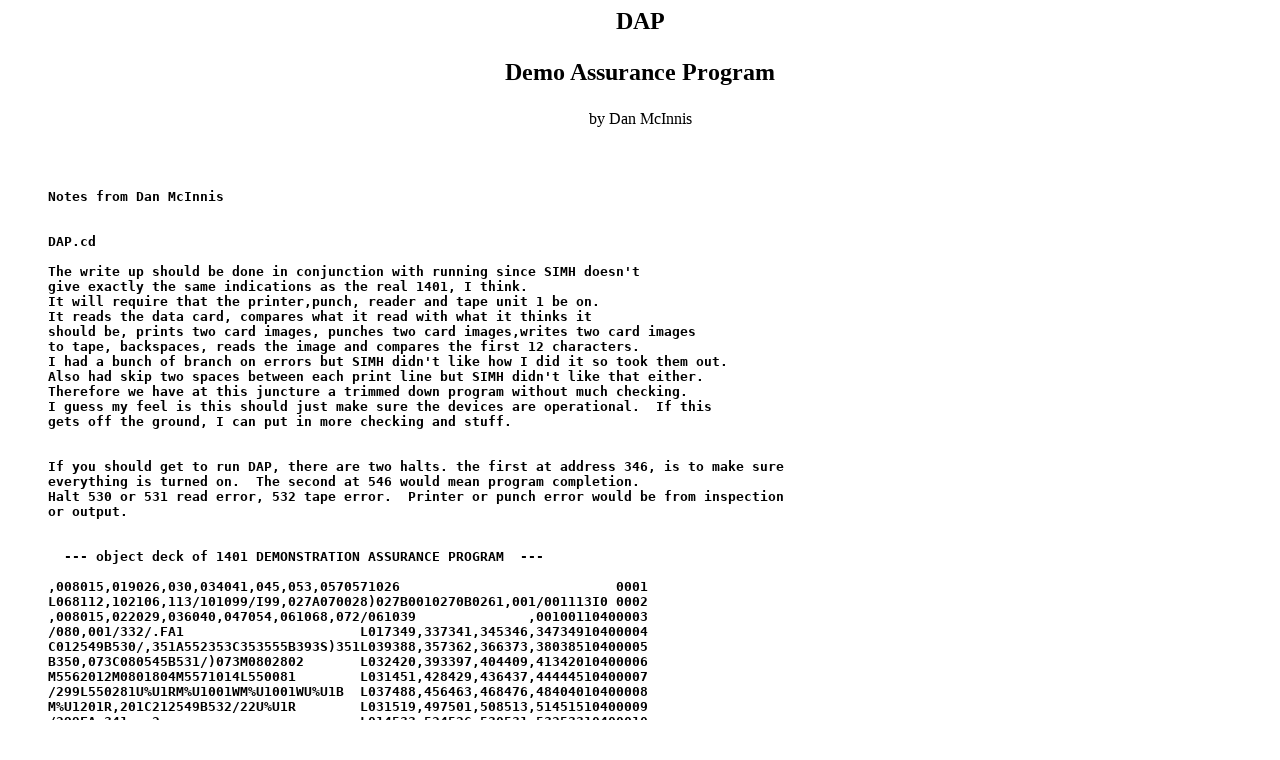

--- FILE ---
content_type: text/html
request_url: https://ibm-1401.info/DMcInnis-DAP.html
body_size: 2859
content:
<HTML>

<BODY>
<blockquote>

<Center>
<H2>
DAP
<P>
Demo Assurance Program
</H2>
<P>
by Dan McInnis
</CENTER>
<PRE>
<B>


Notes from Dan McInnis


DAP.cd

The write up should be done in conjunction with running since SIMH doesn't
give exactly the same indications as the real 1401, I think.
It will require that the printer,punch, reader and tape unit 1 be on.
It reads the data card, compares what it read with what it thinks it 
should be, prints two card images, punches two card images,writes two card images
to tape, backspaces, reads the image and compares the first 12 characters.
I had a bunch of branch on errors but SIMH didn't like how I did it so took them out.
Also had skip two spaces between each print line but SIMH didn't like that either.
Therefore we have at this juncture a trimmed down program without much checking.
I guess my feel is this should just make sure the devices are operational.  If this
gets off the ground, I can put in more checking and stuff.


If you should get to run DAP, there are two halts. the first at address 346, is to make sure
everything is turned on.  The second at 546 would mean program completion.
Halt 530 or 531 read error, 532 tape error.  Printer or punch error would be from inspection
or output.


  --- object deck of 1401 DEMONSTRATION ASSURANCE PROGRAM  ---

,008015,019026,030,034041,045,053,0570571026                           0001     
L068112,102106,113/101099/I99,027A070028)027B0010270B0261,001/001113I0 0002     
,008015,022029,036040,047054,061068,072/061039              ,00100110400003     
/080,001/332/.FA1                      L017349,337341,345346,34734910400004     
C012549B530/,351A552353C353555B393S)351L039388,357362,366373,38038510400005     
B350,073C080545B531/)073M0802802       L032420,393397,404409,41342010400006     
M5562012M0801804M5571014L550081        L031451,428429,436437,44444510400007     
/299L550281U%U1RM%U1001WM%U1001WU%U1B  L037488,456463,468476,48404010400008     
M%U1201R,201C212549B532/22U%U1R        L031519,497501,508513,51451510400009     
/299FA.341...2                         L014533,524526,530531,53253310400010     
.5260123456789SK"1208412               L024557,538550,551553,55655710400011     
                                       /333080                         0012  
0123456789SK0123456789SK0123456789SK0123456789SK0123456789SK0123456789SK01234567


  --- end of deck ---

</PRE>
</BLOCKQUOTE>
<PRE>
 CLEAR STORAGE 1     ,008015,019026,030,034041,045,053,0570571026                                                 1
 CLEAR STORAGE 2     L068112,102106,113/101099/I99,027A070028)027B0010270B0261,001/001113I0                       2
 BOOTSTRAP           ,008015,022029,036040,047054,061068,072/061039              ,0010011040                      3


0                          1401 DEMONSTRATION ASSURANCE PROGRAM (DAP)                                     PAGE    1


0 SEQ PG LIN  LABEL  OP    OPERANDS                                            SFX CT  LOCN  INSTRUCTION TYPE  CARD
 
  101                JOB   1401 DEMONSTRATION ASSURANCE PROGRAM (DAP)
  102         *         CTL  6611
  103         ***************************************************************************
  104         *
  105         *
  106         *     PROVIDE A PROGRAM TO ASSURE ALL COMPONENTS OF THE
  107         *     1401 SYSTEM ARE OPERATIONAL. TO BE USED BY DEMONSTRATORS
  108         *     BEFORE RUNNING DEMONSTRATIONS FOR MUSEUM VISITORS.
  109         *
  110         *     PROGRAM WRITTEN IN AUTOCODER
  111         *     PROGRAMMER:  DAN MCINNIS
  112         *     DATE:        APRIL 16, 2007
  113         *
  114         ***************************************************************************
  115         *
  116                ORG   333                                                                0333
  117         *
  118         *
  119         *     CLEAR CARD READER STORAGE AND SET WORD MARK AT LOCATION 1
  120         *
  121         BEGIN  CS    080                                                      4  0333  / 080                4
  122                SW    001                                                      4  0337  , 001                4
  123         *     CLEAR PRINT STORAGE
  124         START  CS    332                                                      4  0341  / 332                4
  125                CS                                                             1  0345  /                    4
  126                H                             *HALT CHECK PRINTER,PUNCH,TA     1  0346  .                    4
  127         * READ DATA CARD AND TEST VALIDITY
  128                CC    A                       *SKIP PAPER TO CHANNEL 1         2  0347  F A                  4
  129                R                             *READ DATA CARD                  1  0349  1                    4
  130         CLOOP  C     012,CDDATA              *COMPARE 12 CHARS IN CARD AR     7  0350  C 012 549            5
  131                BU    RDER1                   *BRANCH IF UNEQUAL -  READ E     5  0357  B 530 /              5
  132                SW    *-14                    *SET WORD MARK FOR ADD           4  0362  , 351                5
  133                A     @12@,*-19               *ADD 12 TO CARD AREA ADDRESS     7  0366  A 552 353            5
  134                C     *-26,@084@              *COMPARE ADDRESS LAST FULL A     7  0373  C 353 555            5
  135                BE    ENDRD                   *IF LAST GO TO NEXT COMPARE      5  0380  B 393 S              5
  136                CW    *-37                    *CLEAR WORD MARK FROM ADDRES     4  0385  ) 351                5
  137                B     CLOOP                   *GO BACK TO COMPARE AGAIN        4  0389  B 350                6
  138         ENDRD  SW    073                     *LAST AREA SET WORD MARK         4  0393  , 073                6
  139                C     80,CDDATA-4             *COMPARE 8 CHARACTERS            7  0397  C 080 545            6
  140                BU    RDER2                   *BRANCH IF UNEQUAL- READ ERR     5  0404  B 531 /              6
  141                CW    073                     *CLEAR WORD MARKREAD AREA        4  0409  ) 073                6
  142                MCW   080,280                 *MOVE CARD DATA PRINT AREA       7  0413  M 080 280            6
  143                W                             *PRINT DATA                      1  0420  2                    6
  144                MCW   @1@,201                                                  7  0421  M 556 201            7
  145                W                             *PRINT DATA AGAIN                1  0428  2                    7
  146                MCW   080,180                 *MOVE DATA TO PUNCH AREA         7  0429  M 080 180            7
  147                P                             *PUNCH CARD                      1  0436  4                    7


1                          1401 DEMONSTRATION ASSURANCE PROGRAM (DAP)                                     PAGE    2
0 SEQ PG LIN  LABEL  OP    OPERANDS                                            SFX CT  LOCN  INSTRUCTION TYPE  CARD
 
  148                MCW   @2@,101                                                  7  0437  M 557 101            7
  149                P                             *PUNCH ANOTHER CARD              1  0444  4                    7
  150         TAPE   LCA   GRPMRK,081              *GROUP MARK TO 81                7  0445  L 550 081            7
  151                CS    299                     *CLEAR PRINT AREA                4  0452  / 299                8
  152                LCA   GRPMRK,281              *GROUP MARK TO 281               7  0456  L 550 281            8
  153                RWD   1                       *REWIND TAPE 1                   5  0463  U %U1 R              8
  154                WT    1,001                   *WRITE CARD AREA TO TAPE 1       8  0468  M %U1 001 W          8
  155                WT    1,001                   *WRITE SECOND RECORD             8  0476  M %U1 001 W          8
  156                BSP   1                       *BACKSPACE OVER LAST RECORD      5  0484  U %U1 B              8
  157                RT    1,201                   *READ IN RECORD                  8  0489  M %U1 201 R          9
  158                SW    201                     *SW PRINT AREA                   4  0497  , 201                9
  159                C     212,CDDATA              *COMPARE FIRST 12 CHARS          7  0501  C 212 549            9
  160                BU    TPER1                   *TAPE ERROR                      5  0508  B 532 /              9
  161                W                                                              1  0513  2                    9
  162                W                             *PRINT TAPE DATA                 1  0514  2                    9
  163                RWD   1                       *REWIND TAPE                     5  0515  U %U1 R              9
  164                CS    299                     *CLEAR PRINT AREA                4  0520  / 299               10
  165                CC    A                       *SKIP PAPER TO BEGINNING         2  0524  F A                 10
  166         END    H     START                   *RESTART PROGRAM                 4  0526  . 341               10
  167         *  START OF ERROR HALT LOCATIONS
  168         RDER1  H                                                              1  0530  .                   10
  169         RDER2  H                                                              1  0531  .                   10
  170         TPER1  H                             *DEBUG HALT INST                 1  0532  .                   10
  171                W                                                              1  0533  2                   10
  172                H     END                                                      4  0534  . 526               11
  173         *  START OF LITERAL LOCATION
  174         CDDATA DCW   @0123456789SK@          *DATA                           12  0549                      11
  175         GRPMRK DCW   @"@                     *GROUP MARK                      1  0550              GMARK   11
                     DCW   @12@                                                     2  0552              LIT     11
                     DCW   @084@                                                    3  0555              LIT     11
                     DCW   @1@                                                      1  0556              LIT     11
                     DCW   @2@                                                      1  0557              LIT     11
  176                END   BEGIN                                                             / 333 080


1                          1401 DEMONSTRATION ASSURANCE PROGRAM (DAP)                                     PAGE    3
0SYMBOL  ADDRESS  SYMBOL  ADDRESS  SYMBOL  ADDRESS  SYMBOL  ADDRESS  SYMBOL  ADDRESS  SYMBOL  ADDRESS  SYMBOL  ADDRESS  

 BEGIN     333    CDDATA    549    CLOOP     350    END       526    ENDRD     393    GRPMRK    550    RDER1     530   
 RDER2     531    START     341    TAPE      445    TPER1     532   
</PRE>
</BODY>
</HTML>
